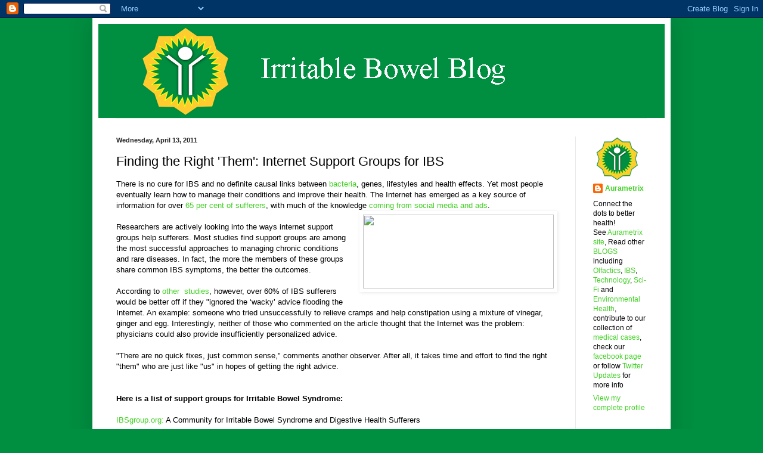

--- FILE ---
content_type: text/html; charset=UTF-8
request_url: https://ibs.aurametrix.com/2011/04/finding-right-them-internet-support.html?showComment=1368838865173
body_size: 16526
content:
<!DOCTYPE html>
<html class='v2' dir='ltr' xmlns='http://www.w3.org/1999/xhtml' xmlns:b='http://www.google.com/2005/gml/b' xmlns:data='http://www.google.com/2005/gml/data' xmlns:expr='http://www.google.com/2005/gml/expr'>
<head>
<link href='https://www.blogger.com/static/v1/widgets/335934321-css_bundle_v2.css' rel='stylesheet' type='text/css'/>
<meta content='width=1100' name='viewport'/>
<meta content='text/html; charset=UTF-8' http-equiv='Content-Type'/>
<meta content='blogger' name='generator'/>
<link href='https://ibs.aurametrix.com/favicon.ico' rel='icon' type='image/x-icon'/>
<link href='https://ibs.aurametrix.com/2011/04/finding-right-them-internet-support.html' rel='canonical'/>
<link rel="alternate" type="application/atom+xml" title="Irritable Bowel Blog - Atom" href="https://ibs.aurametrix.com/feeds/posts/default" />
<link rel="alternate" type="application/rss+xml" title="Irritable Bowel Blog - RSS" href="https://ibs.aurametrix.com/feeds/posts/default?alt=rss" />
<link rel="service.post" type="application/atom+xml" title="Irritable Bowel Blog - Atom" href="https://www.blogger.com/feeds/7614831063366810/posts/default" />

<link rel="alternate" type="application/atom+xml" title="Irritable Bowel Blog - Atom" href="https://ibs.aurametrix.com/feeds/2221701093802505658/comments/default" />
<!--Can't find substitution for tag [blog.ieCssRetrofitLinks]-->
<link href='http://www.ctadoption.org/wp-content/uploads/sites/817/2014/08/photo_support.jpg' rel='image_src'/>
<meta content='https://ibs.aurametrix.com/2011/04/finding-right-them-internet-support.html' property='og:url'/>
<meta content='Finding the Right &#39;Them&#39;: Internet Support Groups for IBS' property='og:title'/>
<meta content=' There is no cure for IBS and no definite causal links between bacteria , genes, lifestyles and health effects. Yet most people eventually l...' property='og:description'/>
<meta content='https://lh3.googleusercontent.com/blogger_img_proxy/AEn0k_s7U78FxFxEQ_-JhwRkQZIyGovV5UMbzmD6tnWeyWHUrnfQyDOcuC9iOdd94MVgW_lFOeYGmYggNMZzpZ20HjbJHm22zf4CdT2-yEagoSfY5SnTa-4c3_r6Wh7WcxiAQokOhj9hae--cpjD_x6ClpqS9Es=w1200-h630-p-k-no-nu' property='og:image'/>
<title>Irritable Bowel Blog: Finding the Right 'Them': Internet Support Groups for IBS</title>
<style type='text/css'>@font-face{font-family:'Allerta';font-style:normal;font-weight:400;font-display:swap;src:url(//fonts.gstatic.com/s/allerta/v19/TwMO-IAHRlkbx940YnYXSCiN9uc.woff2)format('woff2');unicode-range:U+0000-00FF,U+0131,U+0152-0153,U+02BB-02BC,U+02C6,U+02DA,U+02DC,U+0304,U+0308,U+0329,U+2000-206F,U+20AC,U+2122,U+2191,U+2193,U+2212,U+2215,U+FEFF,U+FFFD;}</style>
<style id='page-skin-1' type='text/css'><!--
/*
-----------------------------------------------
Blogger Template Style
Name:     Simple
Designer: Blogger
URL:      www.blogger.com
----------------------------------------------- */
/* Content
----------------------------------------------- */
body {
font: normal normal 12px Arial, Tahoma, Helvetica, FreeSans, sans-serif;
color: #000000;
background: #008e40 none repeat scroll top left;
padding: 0 40px 40px 40px;
}
html body .region-inner {
min-width: 0;
max-width: 100%;
width: auto;
}
h2 {
font-size: 22px;
}
a:link {
text-decoration:none;
color: #42d025;
}
a:visited {
text-decoration:none;
color: #2f6320;
}
a:hover {
text-decoration:underline;
color: #2eff1a;
}
.body-fauxcolumn-outer .fauxcolumn-inner {
background: transparent none repeat scroll top left;
_background-image: none;
}
.body-fauxcolumn-outer .cap-top {
position: absolute;
z-index: 1;
height: 400px;
width: 100%;
}
.body-fauxcolumn-outer .cap-top .cap-left {
width: 100%;
background: transparent none repeat-x scroll top left;
_background-image: none;
}
.content-outer {
-moz-box-shadow: 0 0 40px rgba(0, 0, 0, .15);
-webkit-box-shadow: 0 0 5px rgba(0, 0, 0, .15);
-goog-ms-box-shadow: 0 0 10px #333333;
box-shadow: 0 0 40px rgba(0, 0, 0, .15);
margin-bottom: 1px;
}
.content-inner {
padding: 10px 10px;
}
.content-inner {
background-color: #ffffff;
}
/* Header
----------------------------------------------- */
.header-outer {
background: #008e40 none repeat-x scroll 0 -400px;
_background-image: none;
}
.Header h1 {
font: normal normal 60px Allerta;
color: #ffffff;
text-shadow: -1px -1px 1px rgba(0, 0, 0, .2);
}
.Header h1 a {
color: #ffffff;
}
.Header .description {
font-size: 140%;
color: #606060;
}
.header-inner .Header .titlewrapper {
padding: 22px 30px;
}
.header-inner .Header .descriptionwrapper {
padding: 0 30px;
}
/* Tabs
----------------------------------------------- */
.tabs-inner .section:first-child {
border-top: 1px solid #eeeeee;
}
.tabs-inner .section:first-child ul {
margin-top: -1px;
border-top: 1px solid #eeeeee;
border-left: 0 solid #eeeeee;
border-right: 0 solid #eeeeee;
}
.tabs-inner .widget ul {
background: #f0f0f0 url(//www.blogblog.com/1kt/simple/gradients_light.png) repeat-x scroll 0 -800px;
_background-image: none;
border-bottom: 1px solid #eeeeee;
margin-top: 0;
margin-left: -30px;
margin-right: -30px;
}
.tabs-inner .widget li a {
display: inline-block;
padding: .6em 1em;
font: normal normal 14px Arial, Tahoma, Helvetica, FreeSans, sans-serif;
color: #8c8c8c;
border-left: 1px solid #ffffff;
border-right: 1px solid #eeeeee;
}
.tabs-inner .widget li:first-child a {
border-left: none;
}
.tabs-inner .widget li.selected a, .tabs-inner .widget li a:hover {
color: #000000;
background-color: #e9e9e9;
text-decoration: none;
}
/* Columns
----------------------------------------------- */
.main-outer {
border-top: 0 solid #e9e9e9;
}
.fauxcolumn-left-outer .fauxcolumn-inner {
border-right: 1px solid #e9e9e9;
}
.fauxcolumn-right-outer .fauxcolumn-inner {
border-left: 1px solid #e9e9e9;
}
/* Headings
----------------------------------------------- */
div.widget > h2,
div.widget h2.title {
margin: 0 0 1em 0;
font: normal bold 11px Arial, Tahoma, Helvetica, FreeSans, sans-serif;
color: #000000;
}
/* Widgets
----------------------------------------------- */
.widget .zippy {
color: #8c8c8c;
text-shadow: 2px 2px 1px rgba(0, 0, 0, .1);
}
.widget .popular-posts ul {
list-style: none;
}
/* Posts
----------------------------------------------- */
h2.date-header {
font: normal bold 11px Arial, Tahoma, Helvetica, FreeSans, sans-serif;
}
.date-header span {
background-color: transparent;
color: #222222;
padding: inherit;
letter-spacing: inherit;
margin: inherit;
}
.main-inner {
padding-top: 30px;
padding-bottom: 30px;
}
.main-inner .column-center-inner {
padding: 0 15px;
}
.main-inner .column-center-inner .section {
margin: 0 15px;
}
.post {
margin: 0 0 25px 0;
}
h3.post-title, .comments h4 {
font: normal normal 22px Arial, Tahoma, Helvetica, FreeSans, sans-serif;
margin: .75em 0 0;
}
.post-body {
font-size: 110%;
line-height: 1.4;
position: relative;
}
.post-body img, .post-body .tr-caption-container, .Profile img, .Image img,
.BlogList .item-thumbnail img {
padding: 2px;
background: rgba(0, 0, 0, 0);
border: 1px solid #ffffff;
-moz-box-shadow: 1px 1px 5px rgba(0, 0, 0, .1);
-webkit-box-shadow: 1px 1px 5px rgba(0, 0, 0, .1);
box-shadow: 1px 1px 5px rgba(0, 0, 0, .1);
}
.post-body img, .post-body .tr-caption-container {
padding: 5px;
}
.post-body .tr-caption-container {
color: #222222;
}
.post-body .tr-caption-container img {
padding: 0;
background: transparent;
border: none;
-moz-box-shadow: 0 0 0 rgba(0, 0, 0, .1);
-webkit-box-shadow: 0 0 0 rgba(0, 0, 0, .1);
box-shadow: 0 0 0 rgba(0, 0, 0, .1);
}
.post-header {
margin: 0 0 1.5em;
line-height: 1.6;
font-size: 90%;
}
.post-footer {
margin: 20px -2px 0;
padding: 5px 10px;
color: #414141;
background-color: #f4f4f4;
border-bottom: 1px solid #e9e9e9;
line-height: 1.6;
font-size: 90%;
}
#comments .comment-author {
padding-top: 1.5em;
border-top: 1px solid #e9e9e9;
background-position: 0 1.5em;
}
#comments .comment-author:first-child {
padding-top: 0;
border-top: none;
}
.avatar-image-container {
margin: .2em 0 0;
}
#comments .avatar-image-container img {
border: 1px solid #ffffff;
}
/* Comments
----------------------------------------------- */
.comments .comments-content .icon.blog-author {
background-repeat: no-repeat;
background-image: url([data-uri]);
}
.comments .comments-content .loadmore a {
border-top: 1px solid #8c8c8c;
border-bottom: 1px solid #8c8c8c;
}
.comments .comment-thread.inline-thread {
background-color: #f4f4f4;
}
.comments .continue {
border-top: 2px solid #8c8c8c;
}
/* Accents
---------------------------------------------- */
.section-columns td.columns-cell {
border-left: 1px solid #e9e9e9;
}
.blog-pager {
background: transparent none no-repeat scroll top center;
}
.blog-pager-older-link, .home-link,
.blog-pager-newer-link {
background-color: #ffffff;
padding: 5px;
}
.footer-outer {
border-top: 0 dashed #bbbbbb;
}
/* Mobile
----------------------------------------------- */
body.mobile  {
background-size: auto;
}
.mobile .body-fauxcolumn-outer {
background: transparent none repeat scroll top left;
}
.mobile .body-fauxcolumn-outer .cap-top {
background-size: 100% auto;
}
.mobile .content-outer {
-webkit-box-shadow: 0 0 3px rgba(0, 0, 0, .15);
box-shadow: 0 0 3px rgba(0, 0, 0, .15);
}
.mobile .tabs-inner .widget ul {
margin-left: 0;
margin-right: 0;
}
.mobile .post {
margin: 0;
}
.mobile .main-inner .column-center-inner .section {
margin: 0;
}
.mobile .date-header span {
padding: 0.1em 10px;
margin: 0 -10px;
}
.mobile h3.post-title {
margin: 0;
}
.mobile .blog-pager {
background: transparent none no-repeat scroll top center;
}
.mobile .footer-outer {
border-top: none;
}
.mobile .main-inner, .mobile .footer-inner {
background-color: #ffffff;
}
.mobile-index-contents {
color: #000000;
}
.mobile-link-button {
background-color: #42d025;
}
.mobile-link-button a:link, .mobile-link-button a:visited {
color: #ffffff;
}
.mobile .tabs-inner .section:first-child {
border-top: none;
}
.mobile .tabs-inner .PageList .widget-content {
background-color: #e9e9e9;
color: #000000;
border-top: 1px solid #eeeeee;
border-bottom: 1px solid #eeeeee;
}
.mobile .tabs-inner .PageList .widget-content .pagelist-arrow {
border-left: 1px solid #eeeeee;
}
post-body img, .post-body .tr-caption-container, .Profile img, .Image img,
.BlogList .item-thumbnail img {
padding: 0 !important;
border: none !important;
background: none !important;
-moz-box-shadow: 0px 0px 0px transparent !important;
-webkit-box-shadow: 0px 0px 0px transparent !important;
box-shadow: 0px 0px 0px transparent !important;
}
--></style>
<style id='template-skin-1' type='text/css'><!--
body {
min-width: 970px;
}
.content-outer, .content-fauxcolumn-outer, .region-inner {
min-width: 970px;
max-width: 970px;
_width: 970px;
}
.main-inner .columns {
padding-left: 0;
padding-right: 150px;
}
.main-inner .fauxcolumn-center-outer {
left: 0;
right: 150px;
/* IE6 does not respect left and right together */
_width: expression(this.parentNode.offsetWidth -
parseInt("0") -
parseInt("150px") + 'px');
}
.main-inner .fauxcolumn-left-outer {
width: 0;
}
.main-inner .fauxcolumn-right-outer {
width: 150px;
}
.main-inner .column-left-outer {
width: 0;
right: 100%;
margin-left: -0;
}
.main-inner .column-right-outer {
width: 150px;
margin-right: -150px;
}
#layout {
min-width: 0;
}
#layout .content-outer {
min-width: 0;
width: 800px;
}
#layout .region-inner {
min-width: 0;
width: auto;
}
--></style>
<link href='https://www.blogger.com/dyn-css/authorization.css?targetBlogID=7614831063366810&amp;zx=193d2164-2907-4a7e-ad78-f54af5b4668f' media='none' onload='if(media!=&#39;all&#39;)media=&#39;all&#39;' rel='stylesheet'/><noscript><link href='https://www.blogger.com/dyn-css/authorization.css?targetBlogID=7614831063366810&amp;zx=193d2164-2907-4a7e-ad78-f54af5b4668f' rel='stylesheet'/></noscript>
<meta name='google-adsense-platform-account' content='ca-host-pub-1556223355139109'/>
<meta name='google-adsense-platform-domain' content='blogspot.com'/>

</head>
<body class='loading variant-pale'>
<div class='navbar section' id='navbar' name='Navbar'><div class='widget Navbar' data-version='1' id='Navbar1'><script type="text/javascript">
    function setAttributeOnload(object, attribute, val) {
      if(window.addEventListener) {
        window.addEventListener('load',
          function(){ object[attribute] = val; }, false);
      } else {
        window.attachEvent('onload', function(){ object[attribute] = val; });
      }
    }
  </script>
<div id="navbar-iframe-container"></div>
<script type="text/javascript" src="https://apis.google.com/js/platform.js"></script>
<script type="text/javascript">
      gapi.load("gapi.iframes:gapi.iframes.style.bubble", function() {
        if (gapi.iframes && gapi.iframes.getContext) {
          gapi.iframes.getContext().openChild({
              url: 'https://www.blogger.com/navbar/7614831063366810?po\x3d2221701093802505658\x26origin\x3dhttps://ibs.aurametrix.com',
              where: document.getElementById("navbar-iframe-container"),
              id: "navbar-iframe"
          });
        }
      });
    </script><script type="text/javascript">
(function() {
var script = document.createElement('script');
script.type = 'text/javascript';
script.src = '//pagead2.googlesyndication.com/pagead/js/google_top_exp.js';
var head = document.getElementsByTagName('head')[0];
if (head) {
head.appendChild(script);
}})();
</script>
</div></div>
<div class='body-fauxcolumns'>
<div class='fauxcolumn-outer body-fauxcolumn-outer'>
<div class='cap-top'>
<div class='cap-left'></div>
<div class='cap-right'></div>
</div>
<div class='fauxborder-left'>
<div class='fauxborder-right'></div>
<div class='fauxcolumn-inner'>
</div>
</div>
<div class='cap-bottom'>
<div class='cap-left'></div>
<div class='cap-right'></div>
</div>
</div>
</div>
<div class='content'>
<div class='content-fauxcolumns'>
<div class='fauxcolumn-outer content-fauxcolumn-outer'>
<div class='cap-top'>
<div class='cap-left'></div>
<div class='cap-right'></div>
</div>
<div class='fauxborder-left'>
<div class='fauxborder-right'></div>
<div class='fauxcolumn-inner'>
</div>
</div>
<div class='cap-bottom'>
<div class='cap-left'></div>
<div class='cap-right'></div>
</div>
</div>
</div>
<div class='content-outer'>
<div class='content-cap-top cap-top'>
<div class='cap-left'></div>
<div class='cap-right'></div>
</div>
<div class='fauxborder-left content-fauxborder-left'>
<div class='fauxborder-right content-fauxborder-right'></div>
<div class='content-inner'>
<header>
<div class='header-outer'>
<div class='header-cap-top cap-top'>
<div class='cap-left'></div>
<div class='cap-right'></div>
</div>
<div class='fauxborder-left header-fauxborder-left'>
<div class='fauxborder-right header-fauxborder-right'></div>
<div class='region-inner header-inner'>
<div class='header section' id='header' name='Header'><div class='widget Header' data-version='1' id='Header1'>
<div id='header-inner'>
<a href='https://ibs.aurametrix.com/' style='display: block'>
<img alt='Irritable Bowel Blog' height='158px; ' id='Header1_headerimg' src='https://blogger.googleusercontent.com/img/b/R29vZ2xl/AVvXsEgmfoOkl1hPrUH6utP0Jv2CraQv14N4DJAmEJkOX3C4tSlzHt1719MZLjvb8DKO2MqXoaXYGAJa3ryG_0vr2aKR50uJKkyWwBua-2gm_hIBAHOVwxiSbCIwFATSRVw3gcsxWbdx8mX1-4k/s1600/Blog.png' style='display: block' width='900px; '/>
</a>
</div>
</div></div>
</div>
</div>
<div class='header-cap-bottom cap-bottom'>
<div class='cap-left'></div>
<div class='cap-right'></div>
</div>
</div>
</header>
<div class='tabs-outer'>
<div class='tabs-cap-top cap-top'>
<div class='cap-left'></div>
<div class='cap-right'></div>
</div>
<div class='fauxborder-left tabs-fauxborder-left'>
<div class='fauxborder-right tabs-fauxborder-right'></div>
<div class='region-inner tabs-inner'>
<div class='tabs no-items section' id='crosscol' name='Cross-Column'></div>
<div class='tabs no-items section' id='crosscol-overflow' name='Cross-Column 2'></div>
</div>
</div>
<div class='tabs-cap-bottom cap-bottom'>
<div class='cap-left'></div>
<div class='cap-right'></div>
</div>
</div>
<div class='main-outer'>
<div class='main-cap-top cap-top'>
<div class='cap-left'></div>
<div class='cap-right'></div>
</div>
<div class='fauxborder-left main-fauxborder-left'>
<div class='fauxborder-right main-fauxborder-right'></div>
<div class='region-inner main-inner'>
<div class='columns fauxcolumns'>
<div class='fauxcolumn-outer fauxcolumn-center-outer'>
<div class='cap-top'>
<div class='cap-left'></div>
<div class='cap-right'></div>
</div>
<div class='fauxborder-left'>
<div class='fauxborder-right'></div>
<div class='fauxcolumn-inner'>
</div>
</div>
<div class='cap-bottom'>
<div class='cap-left'></div>
<div class='cap-right'></div>
</div>
</div>
<div class='fauxcolumn-outer fauxcolumn-left-outer'>
<div class='cap-top'>
<div class='cap-left'></div>
<div class='cap-right'></div>
</div>
<div class='fauxborder-left'>
<div class='fauxborder-right'></div>
<div class='fauxcolumn-inner'>
</div>
</div>
<div class='cap-bottom'>
<div class='cap-left'></div>
<div class='cap-right'></div>
</div>
</div>
<div class='fauxcolumn-outer fauxcolumn-right-outer'>
<div class='cap-top'>
<div class='cap-left'></div>
<div class='cap-right'></div>
</div>
<div class='fauxborder-left'>
<div class='fauxborder-right'></div>
<div class='fauxcolumn-inner'>
</div>
</div>
<div class='cap-bottom'>
<div class='cap-left'></div>
<div class='cap-right'></div>
</div>
</div>
<!-- corrects IE6 width calculation -->
<div class='columns-inner'>
<div class='column-center-outer'>
<div class='column-center-inner'>
<div class='main section' id='main' name='Main'><div class='widget Blog' data-version='1' id='Blog1'>
<div class='blog-posts hfeed'>

          <div class="date-outer">
        
<h2 class='date-header'><span>Wednesday, April 13, 2011</span></h2>

          <div class="date-posts">
        
<div class='post-outer'>
<div class='post hentry'>
<a name='2221701093802505658'></a>
<h3 class='post-title entry-title'>
Finding the Right 'Them': Internet Support Groups for IBS
</h3>
<div class='post-header'>
<div class='post-header-line-1'></div>
</div>
<div class='post-body entry-content' id='post-body-2221701093802505658'>
<div dir="ltr" style="text-align: left;" trbidi="on">
There is no cure for IBS and no definite causal links between <a href="http://www.aurametrix.com/topics/gut-microbiome" target="_blank">bacteria</a>, genes, lifestyles and health effects. Yet most people eventually learn how to manage their conditions and improve their health. The Internet has emerged as a key source of information for over <a href="http://www.dailymail.co.uk/health/article-1265555/Sufferers-Irritable-Bowel-Syndrome-rely-internet-sites-help-But-trust-advice.html">65 per cent of sufferers</a>, with much of the knowledge <a href="http://twitter.com/genome_gov/status/57860571466448896">coming from social media and ads</a>.<br />
<a href="http://www.theneuromedicalcenter.com/images/photos/support_groups.jpg" imageanchor="1" style="clear: right; float: right; margin-bottom: 1em; margin-left: 1em;"><img border="0" height="124" src="https://lh3.googleusercontent.com/blogger_img_proxy/AEn0k_s7U78FxFxEQ_-JhwRkQZIyGovV5UMbzmD6tnWeyWHUrnfQyDOcuC9iOdd94MVgW_lFOeYGmYggNMZzpZ20HjbJHm22zf4CdT2-yEagoSfY5SnTa-4c3_r6Wh7WcxiAQokOhj9hae--cpjD_x6ClpqS9Es=s0-d" width="320"></a><br />
Researchers are actively looking into the ways internet support groups help sufferers. Most studies find support groups are among the most successful approaches to managing chronic conditions and rare diseases. In fact, the more the members of these groups share common IBS symptoms, the better the outcomes.<br />
<br />
According to <a href="http://www.dailymail.co.uk/health/article-1265555/Sufferers-Irritable-Bowel-Syndrome-rely-internet-sites-help-But-trust-advice.html">other&nbsp; studies</a>, however, over 60% of IBS sufferers would be better off if they "ignored the &#8216;wacky&#8217; advice  flooding the Internet. An example: someone who tried unsuccessfully to relieve cramps and help constipation using a mixture of vinegar, ginger and  egg. Interestingly, neither of those who commented on the article thought that the Internet was the problem: physicians could also provide insufficiently personalized advice.&nbsp; <br />
<div style="background-color: transparent; border: medium none; color: black; overflow: hidden; text-align: left; text-decoration: none;">
<br /></div>
"There are no quick fixes, just common sense," comments another observer. After all, it takes time and effort to find the right "them" who are just like "us" in hopes of getting the right advice.<br />
<br />
<br />
<div style="background-color: transparent; border: medium none; overflow: hidden; text-align: left; text-decoration: none;">
<div style="background-color: transparent; border: medium none; overflow: hidden; text-align: left; text-decoration: none;">
<div style="color: black;">
<b>Here is a list of support groups for Irritable Bowel Syndrome:</b></div>
<div style="color: black;">
<br /></div>
<div style="color: black;">
<a href="http://www.ibsgroup.org/">IBSgroup.org:</a> A Community for Irritable Bowel Syndrome and Digestive Health Sufferers</div>
<ul class="ygrp-ul ygrp-info" style="color: black;">
<li>Members: over 41,000</li>
<li> Website&nbsp; launched in May 1995 (charter founded in 1987)</li>
</ul>
<div style="color: black;">
<a href="http://health.groups.yahoo.com/group/Alternative-Medicine-Forum/">Alternative Medicine Forum</a> - Yahoo group that welcomes "all who search for healing, including those with: ... Irritable Bowel, Leaky Gut..."</div>
<ul class="ygrp-ul ygrp-info" style="color: black;"></ul>
<ul class="ygrp-ul ygrp-info" style="color: black;">
<li>Members: over 9,800</li>
<li> Founded: Oct 23, 2001</li>
</ul>
<div>
<div style="margin: 0px;">
<a href="http://bodyodorsupport.com/" style="color: black;">Body Odor Support</a> &nbsp;- forum for sufferers of Irritable Bowel Syndrome, leaky gut, TMAU and undiagnosed conditions increasing body odor (<span style="color: red;">update:</span> moved to&nbsp;<a href="http://breathandbodyodour.proboards.com/" style="color: black;">proboards</a>)</div>
<ul class="ygrp-ul ygrp-info" style="color: black;">
<li>Internet group was originally founded in 2000, bodyodorsupport&nbsp;website launched in January 2009, it was moved to proboards in summer 2011</li>
</ul>
</div>
<div style="color: black;">
<a href="http://health.groups.yahoo.com/group/EatingForIBS/">Eating for IBS</a> - Yahoo group </div>
<div id="yginfo" style="color: black;">
<ul class="ygrp-ul ygrp-info">
<li>Members: over 8,500 </li>
<li>Founded: Jul 19, 2001</li>
</ul>
</div>
<div style="color: black;">
<a href="http://health.groups.yahoo.com/group/fructose_malabsorption_australia/">Fructose Malabsorption Australia</a>: Yahoo group </div>
<ul class="ygrp-ul ygrp-info" style="color: black;">
<li>Members: over 1,300</li>
<li>Founded: Dec 16, 2006</li>
</ul>
<div style="color: black;">
There are dozens more yahoo groups devoted to IBS, but they are either less active, small or over-spammed so are not listed here. </div>
<div style="color: black;">
<br /></div>
<div style="color: black;">
Local support groups are usually not very popular among IBS sufferers - people are less eager to travel for in-person meetings. Yet a few groups exist: </div>
<div style="color: black;">
<br /></div>
<div style="color: black;">
<span style="color: black;"><a href="http://www.helpforibs.com/supportgroups/ubbthreads/ubbthreads.php" rel="nofollow" target="_blank">helpforIBS</a> - forums for local IBS support groups&nbsp; </span></div>
<ul class="ygrp-ul ygrp-info" style="color: black;">
<li>Largest group in Sacramento, California; followed by Berkshire, UK, Texas and Toronto, Canada</li>
<li>Founded: Dec 16, 2006</li>
</ul>
<ul class="ygrp-ul ygrp-info" style="color: black;"></ul>
</div>
<div style="background-color: transparent; border: medium none; color: black; overflow: hidden; text-align: left; text-decoration: none;">
<div style="background-color: transparent; border: medium none; color: black; overflow: hidden; text-align: left; text-decoration: none;">
<a href="http://ibs.meetup.com/" target="_blank">http://ibs.meetup.com/</a><br />
<br />
<br />
Check also these message boards: <br />
<br />
<a href="http://forum.aurametrix.com/IBS">IBS support</a>&nbsp;Q&amp;A Community supported by&nbsp;<a href="http://aurametrix.com/">Aurametrix</a><br />
<a href="http://forums.about.com/n/pfx/forum.aspx?nav=messages&amp;webtag=ab-ibs&amp;lgnF=y">BS forum</a>&nbsp;at about.com
<br />
HelpforIBS <a href="http://www.helpforibs.com/messageboards/ubbthreads/ubbthreads.php?Cat=">message board </a><br />
<a href="http://www.healingwell.com/community/default.aspx?f=26">IBS community</a> at HealingWell.com<br />
<a href="http://www.dailystrength.org/c/Irritable-Bowel-Syndrome-IBS/support-group">IBS group</a> at Dailystrength.org <br />
<a href="http://www.ibsweblog.com/ibs-forum">IBS Blog forum</a><br />
<a href="http://forum.lowcarber.org/forumdisplay.php?f=77">Candida and IBS</a> forum<br />
Curezone <a href="http://curezone.com/forums/f.asp?f=53">IBS forum</a><br />
WebMD <a href="http://exchanges.webmd.com/ibs-support-group">IBS community</a><br />
<a href="http://irritable-bowel-syndrome.supportgroups.com/">IBS Group</a> at SupportGroups<br />
Not active since 2010<a href="http://ibsforum.org/"> IBS forum</a><br />
<a href="http://www.hpscleansing.com/group/">Colon cleansing and IBS</a> forum<br />
<a href="http://www.healthboards.com/boards/forumdisplay.php?f=77">IBS discussions</a> at HealthMessageBoards<br />
<a href="http://www.experienceproject.com/groups/Have-Ibs/103516/forum">I have IBS</a> Chat Board, ExperienceProject<br />
<div style="padding-top: 2px;">
<div>
<a class="l" href="http://www.ibstales.com/">IBS Tales</a> - IBS personal stories&nbsp;</div>
<div>
Google <a href="http://groups.google.com/group/alt.support.ibs/topics?lnk=srg">IBS support group</a>&nbsp; </div>
</div>
<script src="//www.meetup.com/embed/map/ibs/" type="text/javascript">
</script><br />
<br /></div>
<div style="background-color: transparent; border: medium none; color: black; overflow: hidden; text-align: left; text-decoration: none;">
<br />
<br /></div>
</div>
</div>
<div id="yginfo">
<br />
References <br />
<div class="title">
<br />
<div class="details">
Ramadas A, Quek KF, Chan CK, Oldenburg B. <a href="http://www.ncbi.nlm.nih.gov/pubmed/21481632">Web-based interventions for the management of type 2 diabetes mellitus: A systematic review of recent evidence.</a><span class="jrnl" title="International journal of medical informatics"> Int J Med Inform</span>. 2011 Apr 8. </div>
<div class="supp">
<div class="details">
<br /></div>
</div>
</div>
<div class="desc">
Vilhauer RP. <a href="http://www.ncbi.nlm.nih.gov/pubmed/21432727">'Them'  and 'us': The experiences of women with metastatic disease in  mixed-stage versus stage-specific breast cancer support groups.</a><span class="jrnl" title="Psychology &amp; health"> Psychol Health</span>. 2011 Jan 1:1-17.</div>
<br />
<div class="supp">
<div class="details">
Madan G, Stadler ME, Uhrich K, Reilly C, Drake AF. <a href="http://www.ncbi.nlm.nih.gov/pubmed/21411158">Adolescents with tracheostomies-Communications in cyberspace.</a><span class="jrnl" title="International journal of pediatric otorhinolaryngology">&nbsp; Int J Pediatr Otorhinolaryngol</span>. 2011 Mar 14.</div>
<div class="details">
<br /></div>
<div class="supp">
<div class="details">
Springer A, Reck CA, Huber C, Horcher E. <a href="http://www.ncbi.nlm.nih.gov/pubmed/21376203">Online hypospadias support group data analysis.</a><span class="jrnl" title="Journal of pediatric surgery"> J Pediatr Surg</span>. 2011 Mar;46(3):520-4.</div>
<div class="details">
<br /></div>
<div class="details">
Andersson G, Ljótsson B, Weise C. <a href="http://www.ncbi.nlm.nih.gov/pubmed/21285706">Internet-delivered treatment to promote health.</a><span class="jrnl" title="Current opinion in psychiatry"> Curr Opin Psychiatry</span>. 2011 Mar;24(2):168-72.</div>
<div class="details">
<br /></div>
</div>
</div>
</div>
</div>
<div style='clear: both;'></div>
</div>
<div class='post-footer'>
<div class='post-footer-line post-footer-line-1'><span class='post-author vcard'>
Posted by
<span class='fn'>Aurametrix</span>
</span>
<span class='post-timestamp'>
at
<a class='timestamp-link' href='https://ibs.aurametrix.com/2011/04/finding-right-them-internet-support.html' rel='bookmark' title='permanent link'><abbr class='published' title='2011-04-13T19:42:00-07:00'>7:42&#8239;PM</abbr></a>
</span>
<span class='post-comment-link'>
</span>
<span class='post-icons'>
<span class='item-action'>
<a href='https://www.blogger.com/email-post/7614831063366810/2221701093802505658' title='Email Post'>
<img alt="" class="icon-action" height="13" src="//img1.blogblog.com/img/icon18_email.gif" width="18">
</a>
</span>
<span class='item-control blog-admin pid-1548626247'>
<a href='https://www.blogger.com/post-edit.g?blogID=7614831063366810&postID=2221701093802505658&from=pencil' title='Edit Post'>
<img alt='' class='icon-action' height='18' src='https://resources.blogblog.com/img/icon18_edit_allbkg.gif' width='18'/>
</a>
</span>
</span>
<div class='post-share-buttons goog-inline-block'>
<a class='goog-inline-block share-button sb-email' href='https://www.blogger.com/share-post.g?blogID=7614831063366810&postID=2221701093802505658&target=email' target='_blank' title='Email This'><span class='share-button-link-text'>Email This</span></a><a class='goog-inline-block share-button sb-blog' href='https://www.blogger.com/share-post.g?blogID=7614831063366810&postID=2221701093802505658&target=blog' onclick='window.open(this.href, "_blank", "height=270,width=475"); return false;' target='_blank' title='BlogThis!'><span class='share-button-link-text'>BlogThis!</span></a><a class='goog-inline-block share-button sb-twitter' href='https://www.blogger.com/share-post.g?blogID=7614831063366810&postID=2221701093802505658&target=twitter' target='_blank' title='Share to X'><span class='share-button-link-text'>Share to X</span></a><a class='goog-inline-block share-button sb-facebook' href='https://www.blogger.com/share-post.g?blogID=7614831063366810&postID=2221701093802505658&target=facebook' onclick='window.open(this.href, "_blank", "height=430,width=640"); return false;' target='_blank' title='Share to Facebook'><span class='share-button-link-text'>Share to Facebook</span></a><a class='goog-inline-block share-button sb-pinterest' href='https://www.blogger.com/share-post.g?blogID=7614831063366810&postID=2221701093802505658&target=pinterest' target='_blank' title='Share to Pinterest'><span class='share-button-link-text'>Share to Pinterest</span></a>
</div>
<span class='post-backlinks post-comment-link'>
</span>
</div>
<div class='post-footer-line post-footer-line-2'><span class='post-labels'>
Labels:
<a href='https://ibs.aurametrix.com/search/label/chat' rel='tag'>chat</a>,
<a href='https://ibs.aurametrix.com/search/label/diet' rel='tag'>diet</a>,
<a href='https://ibs.aurametrix.com/search/label/discussion' rel='tag'>discussion</a>,
<a href='https://ibs.aurametrix.com/search/label/forums' rel='tag'>forums</a>,
<a href='https://ibs.aurametrix.com/search/label/gastrointestinal%20problems' rel='tag'>gastrointestinal problems</a>,
<a href='https://ibs.aurametrix.com/search/label/IBS' rel='tag'>IBS</a>,
<a href='https://ibs.aurametrix.com/search/label/internet%20support%20groups' rel='tag'>internet support groups</a>,
<a href='https://ibs.aurametrix.com/search/label/irritable%20bowel%20syndrome' rel='tag'>irritable bowel syndrome</a>,
<a href='https://ibs.aurametrix.com/search/label/message%20boards' rel='tag'>message boards</a>,
<a href='https://ibs.aurametrix.com/search/label/self-help' rel='tag'>self-help</a>
</span>
</div>
<div class='post-footer-line post-footer-line-3'></div>
</div>
</div>
<div class='comments' id='comments'>
<a name='comments'></a>
<h4>14 comments:</h4>
<div id='Blog1_comments-block-wrapper'>
<dl class='avatar-comment-indent' id='comments-block'>
<dt class='comment-author ' id='c7456355706983844014'>
<a name='c7456355706983844014'></a>
<div class="avatar-image-container avatar-stock"><span dir="ltr"><a href="http://remotepccure.com" target="" rel="nofollow" onclick=""><img src="//resources.blogblog.com/img/blank.gif" width="35" height="35" alt="" title="Computer repairs">

</a></span></div>
<a href='http://remotepccure.com' rel='nofollow'>Computer repairs</a>
said...
</dt>
<dd class='comment-body' id='Blog1_cmt-7456355706983844014'>
<p>
Very great article.. Thanks for the listing!!!
</p>
</dd>
<dd class='comment-footer'>
<span class='comment-timestamp'>
<a href='https://ibs.aurametrix.com/2011/04/finding-right-them-internet-support.html?showComment=1308045647425#c7456355706983844014' title='comment permalink'>
June 14, 2011 at 3:00&#8239;AM
</a>
<span class='item-control blog-admin pid-1132123580'>
<a class='comment-delete' href='https://www.blogger.com/comment/delete/7614831063366810/7456355706983844014' title='Delete Comment'>
<img src='https://resources.blogblog.com/img/icon_delete13.gif'/>
</a>
</span>
</span>
</dd>
<dt class='comment-author ' id='c5823799130442482719'>
<a name='c5823799130442482719'></a>
<div class="avatar-image-container avatar-stock"><span dir="ltr"><a href="https://www.blogger.com/profile/06169812996432978423" target="" rel="nofollow" onclick="" class="avatar-hovercard" id="av-5823799130442482719-06169812996432978423"><img src="//www.blogger.com/img/blogger_logo_round_35.png" width="35" height="35" alt="" title="mike">

</a></span></div>
<a href='https://www.blogger.com/profile/06169812996432978423' rel='nofollow'>mike</a>
said...
</dt>
<dd class='comment-body' id='Blog1_cmt-5823799130442482719'>
<p>
Hi there! I just would like to offer a huge thumbs up to the wonderful info you have got here with this post. I&#8217;ll be coming back to your weblog for much more shortly. <a href="http://www.platinumwhites.com/whitening.php" rel="nofollow">tooth whitening</a>
</p>
</dd>
<dd class='comment-footer'>
<span class='comment-timestamp'>
<a href='https://ibs.aurametrix.com/2011/04/finding-right-them-internet-support.html?showComment=1325091674584#c5823799130442482719' title='comment permalink'>
December 28, 2011 at 9:01&#8239;AM
</a>
<span class='item-control blog-admin pid-1113074574'>
<a class='comment-delete' href='https://www.blogger.com/comment/delete/7614831063366810/5823799130442482719' title='Delete Comment'>
<img src='https://resources.blogblog.com/img/icon_delete13.gif'/>
</a>
</span>
</span>
</dd>
<dt class='comment-author ' id='c4747912155478882545'>
<a name='c4747912155478882545'></a>
<div class="avatar-image-container avatar-stock"><span dir="ltr"><a href="http://www.nymomsworld.com/" target="" rel="nofollow" onclick=""><img src="//resources.blogblog.com/img/blank.gif" width="35" height="35" alt="" title="new moms support group ny">

</a></span></div>
<a href='http://www.nymomsworld.com/' rel='nofollow'>new moms support group ny</a>
said...
</dt>
<dd class='comment-body' id='Blog1_cmt-4747912155478882545'>
<p>
Joining support groups can really boost your ego and get you back in your mental state, thanks for sharing.
</p>
</dd>
<dd class='comment-footer'>
<span class='comment-timestamp'>
<a href='https://ibs.aurametrix.com/2011/04/finding-right-them-internet-support.html?showComment=1343783916331#c4747912155478882545' title='comment permalink'>
July 31, 2012 at 6:18&#8239;PM
</a>
<span class='item-control blog-admin pid-1132123580'>
<a class='comment-delete' href='https://www.blogger.com/comment/delete/7614831063366810/4747912155478882545' title='Delete Comment'>
<img src='https://resources.blogblog.com/img/icon_delete13.gif'/>
</a>
</span>
</span>
</dd>
<dt class='comment-author ' id='c328403544796707116'>
<a name='c328403544796707116'></a>
<div class="avatar-image-container avatar-stock"><span dir="ltr"><a href="https://www.blogger.com/profile/01197649131264739511" target="" rel="nofollow" onclick="" class="avatar-hovercard" id="av-328403544796707116-01197649131264739511"><img src="//www.blogger.com/img/blogger_logo_round_35.png" width="35" height="35" alt="" title="Unknown">

</a></span></div>
<a href='https://www.blogger.com/profile/01197649131264739511' rel='nofollow'>Unknown</a>
said...
</dt>
<dd class='comment-body' id='Blog1_cmt-328403544796707116'>
<p>
Not most people undergo surgeries for detoxification that&#39;s why <a href="http://www.australiancolonhealth.com/" rel="nofollow">colon care clinic</a>s maintain a website where people from all over the world can share their experiences and provide insights for those who are just about to get through it. Internet support is really helpful. 
</p>
</dd>
<dd class='comment-footer'>
<span class='comment-timestamp'>
<a href='https://ibs.aurametrix.com/2011/04/finding-right-them-internet-support.html?showComment=1358391833050#c328403544796707116' title='comment permalink'>
January 16, 2013 at 7:03&#8239;PM
</a>
<span class='item-control blog-admin pid-1779266147'>
<a class='comment-delete' href='https://www.blogger.com/comment/delete/7614831063366810/328403544796707116' title='Delete Comment'>
<img src='https://resources.blogblog.com/img/icon_delete13.gif'/>
</a>
</span>
</span>
</dd>
<dt class='comment-author ' id='c7027716630086841931'>
<a name='c7027716630086841931'></a>
<div class="avatar-image-container avatar-stock"><span dir="ltr"><a href="http://www.data.cr/servicios.php" target="" rel="nofollow" onclick=""><img src="//resources.blogblog.com/img/blank.gif" width="35" height="35" alt="" title="Voip costa rica">

</a></span></div>
<a href='http://www.data.cr/servicios.php' rel='nofollow'>Voip costa rica</a>
said...
</dt>
<dd class='comment-body' id='Blog1_cmt-7027716630086841931'>
<p>
Your blog is awfully appealing. Your workshop is tremendous. I desire to be present there. I am contented with your post. I will visit you for more update. Thanks!<br />
</p>
</dd>
<dd class='comment-footer'>
<span class='comment-timestamp'>
<a href='https://ibs.aurametrix.com/2011/04/finding-right-them-internet-support.html?showComment=1358491214371#c7027716630086841931' title='comment permalink'>
January 17, 2013 at 10:40&#8239;PM
</a>
<span class='item-control blog-admin pid-1132123580'>
<a class='comment-delete' href='https://www.blogger.com/comment/delete/7614831063366810/7027716630086841931' title='Delete Comment'>
<img src='https://resources.blogblog.com/img/icon_delete13.gif'/>
</a>
</span>
</span>
</dd>
<dt class='comment-author ' id='c4472698568303623975'>
<a name='c4472698568303623975'></a>
<div class="avatar-image-container avatar-stock"><span dir="ltr"><a href="http://www.bestpharmguide.com/" target="" rel="nofollow" onclick=""><img src="//resources.blogblog.com/img/blank.gif" width="35" height="35" alt="" title="Sophia">

</a></span></div>
<a href='http://www.bestpharmguide.com/' rel='nofollow'>Sophia</a>
said...
</dt>
<dd class='comment-body' id='Blog1_cmt-4472698568303623975'>
<p>
I can&#39;t thank you enough for this list! This was my number one problem for almost two months now, and I&#39;ve read from online drugstores, some information about these groups so I researched it. I want to share my experiences and also gather insights from others, so I might sign myself up for this.
</p>
</dd>
<dd class='comment-footer'>
<span class='comment-timestamp'>
<a href='https://ibs.aurametrix.com/2011/04/finding-right-them-internet-support.html?showComment=1361996529876#c4472698568303623975' title='comment permalink'>
February 27, 2013 at 12:22&#8239;PM
</a>
<span class='item-control blog-admin pid-1132123580'>
<a class='comment-delete' href='https://www.blogger.com/comment/delete/7614831063366810/4472698568303623975' title='Delete Comment'>
<img src='https://resources.blogblog.com/img/icon_delete13.gif'/>
</a>
</span>
</span>
</dd>
<dt class='comment-author ' id='c249780443152487687'>
<a name='c249780443152487687'></a>
<div class="avatar-image-container avatar-stock"><span dir="ltr"><a href="http://www.ushealthworks.com/Seattle-First-Ave-Center.html" target="" rel="nofollow" onclick=""><img src="//resources.blogblog.com/img/blank.gif" width="35" height="35" alt="" title="Kelly Townsend">

</a></span></div>
<a href='http://www.ushealthworks.com/Seattle-First-Ave-Center.html' rel='nofollow'>Kelly Townsend</a>
said...
</dt>
<dd class='comment-body' id='Blog1_cmt-249780443152487687'>
<p>
Like an old adage would posit, &quot;a trouble shared is a trouble halved&quot;. I think support groups can cause both a psychological and physical effect on patients; the feeling that they are not alone can reduce the stress that can cause IBS attacks, while whatever advice they obtain from these groups can work on the physical part.
</p>
</dd>
<dd class='comment-footer'>
<span class='comment-timestamp'>
<a href='https://ibs.aurametrix.com/2011/04/finding-right-them-internet-support.html?showComment=1368717604896#c249780443152487687' title='comment permalink'>
May 16, 2013 at 8:20&#8239;AM
</a>
<span class='item-control blog-admin pid-1132123580'>
<a class='comment-delete' href='https://www.blogger.com/comment/delete/7614831063366810/249780443152487687' title='Delete Comment'>
<img src='https://resources.blogblog.com/img/icon_delete13.gif'/>
</a>
</span>
</span>
</dd>
<dt class='comment-author ' id='c530311509435458337'>
<a name='c530311509435458337'></a>
<div class="avatar-image-container avatar-stock"><span dir="ltr"><img src="//resources.blogblog.com/img/blank.gif" width="35" height="35" alt="" title="Anonymous">

</span></div>
Anonymous
said...
</dt>
<dd class='comment-body' id='Blog1_cmt-530311509435458337'>
<p>
It&#39;s actually a cool and useful piece of info. <a href="http://3s3n.com/" rel="nofollow">judi online</a> I&#39;m glad that you just shared this useful information with us. Please stay us up to date like this. Thanks for sharing.
</p>
</dd>
<dd class='comment-footer'>
<span class='comment-timestamp'>
<a href='https://ibs.aurametrix.com/2011/04/finding-right-them-internet-support.html?showComment=1368838825979#c530311509435458337' title='comment permalink'>
May 17, 2013 at 6:00&#8239;PM
</a>
<span class='item-control blog-admin pid-1132123580'>
<a class='comment-delete' href='https://www.blogger.com/comment/delete/7614831063366810/530311509435458337' title='Delete Comment'>
<img src='https://resources.blogblog.com/img/icon_delete13.gif'/>
</a>
</span>
</span>
</dd>
<dt class='comment-author ' id='c727238663061513975'>
<a name='c727238663061513975'></a>
<div class="avatar-image-container avatar-stock"><span dir="ltr"><img src="//resources.blogblog.com/img/blank.gif" width="35" height="35" alt="" title="Anonymous">

</span></div>
Anonymous
said...
</dt>
<dd class='comment-body' id='Blog1_cmt-727238663061513975'>
<p>
It&#39;s actually a cool and useful piece of info. <a href="http://3s3n.com/" rel="nofollow">judi online</a> I&#39;m glad that you just shared this useful information with us. Please stay us up to date like this. Thanks for sharing.
</p>
</dd>
<dd class='comment-footer'>
<span class='comment-timestamp'>
<a href='https://ibs.aurametrix.com/2011/04/finding-right-them-internet-support.html?showComment=1368838865173#c727238663061513975' title='comment permalink'>
May 17, 2013 at 6:01&#8239;PM
</a>
<span class='item-control blog-admin pid-1132123580'>
<a class='comment-delete' href='https://www.blogger.com/comment/delete/7614831063366810/727238663061513975' title='Delete Comment'>
<img src='https://resources.blogblog.com/img/icon_delete13.gif'/>
</a>
</span>
</span>
</dd>
<dt class='comment-author ' id='c6387566972878104245'>
<a name='c6387566972878104245'></a>
<div class="avatar-image-container avatar-stock"><span dir="ltr"><a href="https://www.blogger.com/profile/11992794670084367994" target="" rel="nofollow" onclick="" class="avatar-hovercard" id="av-6387566972878104245-11992794670084367994"><img src="//www.blogger.com/img/blogger_logo_round_35.png" width="35" height="35" alt="" title="Anonymous">

</a></span></div>
<a href='https://www.blogger.com/profile/11992794670084367994' rel='nofollow'>Anonymous</a>
said...
</dt>
<dd class='comment-body' id='Blog1_cmt-6387566972878104245'>
<p>
  thaku
</p>
</dd>
<dd class='comment-footer'>
<span class='comment-timestamp'>
<a href='https://ibs.aurametrix.com/2011/04/finding-right-them-internet-support.html?showComment=1513863964087#c6387566972878104245' title='comment permalink'>
December 21, 2017 at 5:46&#8239;AM
</a>
<span class='item-control blog-admin pid-1044223951'>
<a class='comment-delete' href='https://www.blogger.com/comment/delete/7614831063366810/6387566972878104245' title='Delete Comment'>
<img src='https://resources.blogblog.com/img/icon_delete13.gif'/>
</a>
</span>
</span>
</dd>
<dt class='comment-author ' id='c4240700558046110173'>
<a name='c4240700558046110173'></a>
<div class="avatar-image-container avatar-stock"><span dir="ltr"><a href="https://www.blogger.com/profile/13503023438965559836" target="" rel="nofollow" onclick="" class="avatar-hovercard" id="av-4240700558046110173-13503023438965559836"><img src="//www.blogger.com/img/blogger_logo_round_35.png" width="35" height="35" alt="" title="Unknown">

</a></span></div>
<a href='https://www.blogger.com/profile/13503023438965559836' rel='nofollow'>Unknown</a>
said...
</dt>
<dd class='comment-body' id='Blog1_cmt-4240700558046110173'>
<p>
Lots of good advice here, on Irritable Bowel Syndrome (IBS). <a href="http://www.drmanoj.com/homeopathy-for-irritable-bowel-syndrome-ibs-how-to-control/" rel="nofollow">IBS Treatment in Homeopathy</a>
</p>
</dd>
<dd class='comment-footer'>
<span class='comment-timestamp'>
<a href='https://ibs.aurametrix.com/2011/04/finding-right-them-internet-support.html?showComment=1521702043521#c4240700558046110173' title='comment permalink'>
March 22, 2018 at 12:00&#8239;AM
</a>
<span class='item-control blog-admin pid-2070640118'>
<a class='comment-delete' href='https://www.blogger.com/comment/delete/7614831063366810/4240700558046110173' title='Delete Comment'>
<img src='https://resources.blogblog.com/img/icon_delete13.gif'/>
</a>
</span>
</span>
</dd>
<dt class='comment-author ' id='c489388802688612368'>
<a name='c489388802688612368'></a>
<div class="avatar-image-container avatar-stock"><span dir="ltr"><a href="https://www.blogger.com/profile/13503023438965559836" target="" rel="nofollow" onclick="" class="avatar-hovercard" id="av-489388802688612368-13503023438965559836"><img src="//www.blogger.com/img/blogger_logo_round_35.png" width="35" height="35" alt="" title="Unknown">

</a></span></div>
<a href='https://www.blogger.com/profile/13503023438965559836' rel='nofollow'>Unknown</a>
said...
</dt>
<dd class='comment-body' id='Blog1_cmt-489388802688612368'>
<p>
I got a lot of tips and advice those solve existing issues on IBS. from this article is with step by step process about IBS. <a href="http://www.drmanoj.com/why-is-your-bowel-so-irritable/" rel="nofollow"> IBS Treatment in Homeopathy </a>
</p>
</dd>
<dd class='comment-footer'>
<span class='comment-timestamp'>
<a href='https://ibs.aurametrix.com/2011/04/finding-right-them-internet-support.html?showComment=1522399710641#c489388802688612368' title='comment permalink'>
March 30, 2018 at 1:48&#8239;AM
</a>
<span class='item-control blog-admin pid-2070640118'>
<a class='comment-delete' href='https://www.blogger.com/comment/delete/7614831063366810/489388802688612368' title='Delete Comment'>
<img src='https://resources.blogblog.com/img/icon_delete13.gif'/>
</a>
</span>
</span>
</dd>
<dt class='comment-author ' id='c1229323050321619898'>
<a name='c1229323050321619898'></a>
<div class="avatar-image-container avatar-stock"><span dir="ltr"><a href="https://www.blogger.com/profile/07755299086643827161" target="" rel="nofollow" onclick="" class="avatar-hovercard" id="av-1229323050321619898-07755299086643827161"><img src="//www.blogger.com/img/blogger_logo_round_35.png" width="35" height="35" alt="" title="Unknown">

</a></span></div>
<a href='https://www.blogger.com/profile/07755299086643827161' rel='nofollow'>Unknown</a>
said...
</dt>
<dd class='comment-body' id='Blog1_cmt-1229323050321619898'>
<p>
I would like to say Thanks for helping. <a href="http://www.mastershomeopathy.in/" rel="nofollow"> Best Homeopathy Doctor in Hyderabad </a><br /><br />
</p>
</dd>
<dd class='comment-footer'>
<span class='comment-timestamp'>
<a href='https://ibs.aurametrix.com/2011/04/finding-right-them-internet-support.html?showComment=1523525188257#c1229323050321619898' title='comment permalink'>
April 12, 2018 at 2:26&#8239;AM
</a>
<span class='item-control blog-admin pid-2082203447'>
<a class='comment-delete' href='https://www.blogger.com/comment/delete/7614831063366810/1229323050321619898' title='Delete Comment'>
<img src='https://resources.blogblog.com/img/icon_delete13.gif'/>
</a>
</span>
</span>
</dd>
<dt class='comment-author ' id='c8995917038643924564'>
<a name='c8995917038643924564'></a>
<div class="avatar-image-container avatar-stock"><span dir="ltr"><img src="//resources.blogblog.com/img/blank.gif" width="35" height="35" alt="" title="Anonymous">

</span></div>
Anonymous
said...
</dt>
<dd class='comment-body' id='Blog1_cmt-8995917038643924564'>
<p>
I like this post, <a href="https://www.memorylosstreatments.com/ring-ease-review/" rel="nofollow">ring ease</a> is good too check it.
</p>
</dd>
<dd class='comment-footer'>
<span class='comment-timestamp'>
<a href='https://ibs.aurametrix.com/2011/04/finding-right-them-internet-support.html?showComment=1552000541375#c8995917038643924564' title='comment permalink'>
March 7, 2019 at 3:15&#8239;PM
</a>
<span class='item-control blog-admin pid-1132123580'>
<a class='comment-delete' href='https://www.blogger.com/comment/delete/7614831063366810/8995917038643924564' title='Delete Comment'>
<img src='https://resources.blogblog.com/img/icon_delete13.gif'/>
</a>
</span>
</span>
</dd>
</dl>
</div>
<p class='comment-footer'>
<a href='https://www.blogger.com/comment/fullpage/post/7614831063366810/2221701093802505658' onclick=''>Post a Comment</a>
</p>
</div>
</div>

        </div></div>
      
</div>
<div class='blog-pager' id='blog-pager'>
<span id='blog-pager-newer-link'>
<a class='blog-pager-newer-link' href='https://ibs.aurametrix.com/2011/05/on-seasonal-allergies-and-ibs.html' id='Blog1_blog-pager-newer-link' title='Newer Post'>Newer Post</a>
</span>
<span id='blog-pager-older-link'>
<a class='blog-pager-older-link' href='https://ibs.aurametrix.com/2011/04/quality-of-life-in-irritable-bowel.html' id='Blog1_blog-pager-older-link' title='Older Post'>Older Post</a>
</span>
<a class='home-link' href='https://ibs.aurametrix.com/'>Home</a>
</div>
<div class='clear'></div>
<div class='post-feeds'>
<div class='feed-links'>
Subscribe to:
<a class='feed-link' href='https://ibs.aurametrix.com/feeds/2221701093802505658/comments/default' target='_blank' type='application/atom+xml'>Post Comments (Atom)</a>
</div>
</div>
</div></div>
</div>
</div>
<div class='column-left-outer'>
<div class='column-left-inner'>
<aside>
</aside>
</div>
</div>
<div class='column-right-outer'>
<div class='column-right-inner'>
<aside>
<div class='sidebar section' id='sidebar-right-1'><div class='widget Profile' data-version='1' id='Profile1'>
<div class='widget-content'>
<a href='https://www.blogger.com/profile/09473714823289213681'><img alt='My photo' class='profile-img' height='73' src='//blogger.googleusercontent.com/img/b/R29vZ2xl/AVvXsEgtfZlBxqtZM9tcfvr5LaFrQyMFPMMriKd3XITMEBgWWsqifLOVGVIZ_gY-wZA04_5hCvPTDp4TbbOrXz9lqVK7R-a80qHL_xaxDDC6I8TosZyKrgLDdJulWZVY5n2FdIM/s113/Logo_small.png' width='80'/></a>
<dl class='profile-datablock'>
<dt class='profile-data'>
<a class='profile-name-link g-profile' href='https://www.blogger.com/profile/09473714823289213681' rel='author' style='background-image: url(//www.blogger.com/img/logo-16.png);'>
Aurametrix
</a>
</dt>
<dd class='profile-textblock'>Connect the dots to better health! <br>See 
<a href="https://Aurametrix.com">Aurametrix site</a>, Read other <a href="https://www.aurametrix.com/blog.html">BLOGS</a> including <a href="https://olfactics.aurametrix.com">Olfactics</a>, <a href="https://ibs.aurametrix.com">IBS</a>, <a href="https://aurametrix.blogspot.com">Technology</a>,  <a href="https://scifolio.blogspot.com/">Sci-Fi</a> and <a href="https://environment.aurametrix.com">Environmental Health</a>, contribute to our collection of <a href="https://new.aurametrix.com">medical cases</a>, check our <a href="https://facebook.com/Aurametrix">facebook page</a>  
or follow 
<a href="https://twitter.com/Aurametrix">Twitter Updates</a> for more info




</dd>
</dl>
<a class='profile-link' href='https://www.blogger.com/profile/09473714823289213681' rel='author'>View my complete profile</a>
<div class='clear'></div>
</div>
</div><div class='widget BlogArchive' data-version='1' id='BlogArchive1'>
<h2>Blog Archive</h2>
<div class='widget-content'>
<div id='ArchiveList'>
<div id='BlogArchive1_ArchiveList'>
<ul class='hierarchy'>
<li class='archivedate collapsed'>
<a class='toggle' href='javascript:void(0)'>
<span class='zippy'>

        &#9658;&#160;
      
</span>
</a>
<a class='post-count-link' href='https://ibs.aurametrix.com/2025/'>
2025
</a>
<span class='post-count' dir='ltr'>(4)</span>
<ul class='hierarchy'>
<li class='archivedate collapsed'>
<a class='toggle' href='javascript:void(0)'>
<span class='zippy'>

        &#9658;&#160;
      
</span>
</a>
<a class='post-count-link' href='https://ibs.aurametrix.com/2025/09/'>
September
</a>
<span class='post-count' dir='ltr'>(2)</span>
</li>
</ul>
<ul class='hierarchy'>
<li class='archivedate collapsed'>
<a class='toggle' href='javascript:void(0)'>
<span class='zippy'>

        &#9658;&#160;
      
</span>
</a>
<a class='post-count-link' href='https://ibs.aurametrix.com/2025/05/'>
May
</a>
<span class='post-count' dir='ltr'>(1)</span>
</li>
</ul>
<ul class='hierarchy'>
<li class='archivedate collapsed'>
<a class='toggle' href='javascript:void(0)'>
<span class='zippy'>

        &#9658;&#160;
      
</span>
</a>
<a class='post-count-link' href='https://ibs.aurametrix.com/2025/03/'>
March
</a>
<span class='post-count' dir='ltr'>(1)</span>
</li>
</ul>
</li>
</ul>
<ul class='hierarchy'>
<li class='archivedate collapsed'>
<a class='toggle' href='javascript:void(0)'>
<span class='zippy'>

        &#9658;&#160;
      
</span>
</a>
<a class='post-count-link' href='https://ibs.aurametrix.com/2023/'>
2023
</a>
<span class='post-count' dir='ltr'>(4)</span>
<ul class='hierarchy'>
<li class='archivedate collapsed'>
<a class='toggle' href='javascript:void(0)'>
<span class='zippy'>

        &#9658;&#160;
      
</span>
</a>
<a class='post-count-link' href='https://ibs.aurametrix.com/2023/12/'>
December
</a>
<span class='post-count' dir='ltr'>(1)</span>
</li>
</ul>
<ul class='hierarchy'>
<li class='archivedate collapsed'>
<a class='toggle' href='javascript:void(0)'>
<span class='zippy'>

        &#9658;&#160;
      
</span>
</a>
<a class='post-count-link' href='https://ibs.aurametrix.com/2023/08/'>
August
</a>
<span class='post-count' dir='ltr'>(1)</span>
</li>
</ul>
<ul class='hierarchy'>
<li class='archivedate collapsed'>
<a class='toggle' href='javascript:void(0)'>
<span class='zippy'>

        &#9658;&#160;
      
</span>
</a>
<a class='post-count-link' href='https://ibs.aurametrix.com/2023/02/'>
February
</a>
<span class='post-count' dir='ltr'>(1)</span>
</li>
</ul>
<ul class='hierarchy'>
<li class='archivedate collapsed'>
<a class='toggle' href='javascript:void(0)'>
<span class='zippy'>

        &#9658;&#160;
      
</span>
</a>
<a class='post-count-link' href='https://ibs.aurametrix.com/2023/01/'>
January
</a>
<span class='post-count' dir='ltr'>(1)</span>
</li>
</ul>
</li>
</ul>
<ul class='hierarchy'>
<li class='archivedate collapsed'>
<a class='toggle' href='javascript:void(0)'>
<span class='zippy'>

        &#9658;&#160;
      
</span>
</a>
<a class='post-count-link' href='https://ibs.aurametrix.com/2022/'>
2022
</a>
<span class='post-count' dir='ltr'>(5)</span>
<ul class='hierarchy'>
<li class='archivedate collapsed'>
<a class='toggle' href='javascript:void(0)'>
<span class='zippy'>

        &#9658;&#160;
      
</span>
</a>
<a class='post-count-link' href='https://ibs.aurametrix.com/2022/12/'>
December
</a>
<span class='post-count' dir='ltr'>(1)</span>
</li>
</ul>
<ul class='hierarchy'>
<li class='archivedate collapsed'>
<a class='toggle' href='javascript:void(0)'>
<span class='zippy'>

        &#9658;&#160;
      
</span>
</a>
<a class='post-count-link' href='https://ibs.aurametrix.com/2022/11/'>
November
</a>
<span class='post-count' dir='ltr'>(1)</span>
</li>
</ul>
<ul class='hierarchy'>
<li class='archivedate collapsed'>
<a class='toggle' href='javascript:void(0)'>
<span class='zippy'>

        &#9658;&#160;
      
</span>
</a>
<a class='post-count-link' href='https://ibs.aurametrix.com/2022/04/'>
April
</a>
<span class='post-count' dir='ltr'>(1)</span>
</li>
</ul>
<ul class='hierarchy'>
<li class='archivedate collapsed'>
<a class='toggle' href='javascript:void(0)'>
<span class='zippy'>

        &#9658;&#160;
      
</span>
</a>
<a class='post-count-link' href='https://ibs.aurametrix.com/2022/03/'>
March
</a>
<span class='post-count' dir='ltr'>(1)</span>
</li>
</ul>
<ul class='hierarchy'>
<li class='archivedate collapsed'>
<a class='toggle' href='javascript:void(0)'>
<span class='zippy'>

        &#9658;&#160;
      
</span>
</a>
<a class='post-count-link' href='https://ibs.aurametrix.com/2022/01/'>
January
</a>
<span class='post-count' dir='ltr'>(1)</span>
</li>
</ul>
</li>
</ul>
<ul class='hierarchy'>
<li class='archivedate collapsed'>
<a class='toggle' href='javascript:void(0)'>
<span class='zippy'>

        &#9658;&#160;
      
</span>
</a>
<a class='post-count-link' href='https://ibs.aurametrix.com/2021/'>
2021
</a>
<span class='post-count' dir='ltr'>(5)</span>
<ul class='hierarchy'>
<li class='archivedate collapsed'>
<a class='toggle' href='javascript:void(0)'>
<span class='zippy'>

        &#9658;&#160;
      
</span>
</a>
<a class='post-count-link' href='https://ibs.aurametrix.com/2021/12/'>
December
</a>
<span class='post-count' dir='ltr'>(2)</span>
</li>
</ul>
<ul class='hierarchy'>
<li class='archivedate collapsed'>
<a class='toggle' href='javascript:void(0)'>
<span class='zippy'>

        &#9658;&#160;
      
</span>
</a>
<a class='post-count-link' href='https://ibs.aurametrix.com/2021/10/'>
October
</a>
<span class='post-count' dir='ltr'>(1)</span>
</li>
</ul>
<ul class='hierarchy'>
<li class='archivedate collapsed'>
<a class='toggle' href='javascript:void(0)'>
<span class='zippy'>

        &#9658;&#160;
      
</span>
</a>
<a class='post-count-link' href='https://ibs.aurametrix.com/2021/05/'>
May
</a>
<span class='post-count' dir='ltr'>(1)</span>
</li>
</ul>
<ul class='hierarchy'>
<li class='archivedate collapsed'>
<a class='toggle' href='javascript:void(0)'>
<span class='zippy'>

        &#9658;&#160;
      
</span>
</a>
<a class='post-count-link' href='https://ibs.aurametrix.com/2021/01/'>
January
</a>
<span class='post-count' dir='ltr'>(1)</span>
</li>
</ul>
</li>
</ul>
<ul class='hierarchy'>
<li class='archivedate collapsed'>
<a class='toggle' href='javascript:void(0)'>
<span class='zippy'>

        &#9658;&#160;
      
</span>
</a>
<a class='post-count-link' href='https://ibs.aurametrix.com/2020/'>
2020
</a>
<span class='post-count' dir='ltr'>(1)</span>
<ul class='hierarchy'>
<li class='archivedate collapsed'>
<a class='toggle' href='javascript:void(0)'>
<span class='zippy'>

        &#9658;&#160;
      
</span>
</a>
<a class='post-count-link' href='https://ibs.aurametrix.com/2020/09/'>
September
</a>
<span class='post-count' dir='ltr'>(1)</span>
</li>
</ul>
</li>
</ul>
<ul class='hierarchy'>
<li class='archivedate collapsed'>
<a class='toggle' href='javascript:void(0)'>
<span class='zippy'>

        &#9658;&#160;
      
</span>
</a>
<a class='post-count-link' href='https://ibs.aurametrix.com/2016/'>
2016
</a>
<span class='post-count' dir='ltr'>(1)</span>
<ul class='hierarchy'>
<li class='archivedate collapsed'>
<a class='toggle' href='javascript:void(0)'>
<span class='zippy'>

        &#9658;&#160;
      
</span>
</a>
<a class='post-count-link' href='https://ibs.aurametrix.com/2016/11/'>
November
</a>
<span class='post-count' dir='ltr'>(1)</span>
</li>
</ul>
</li>
</ul>
<ul class='hierarchy'>
<li class='archivedate collapsed'>
<a class='toggle' href='javascript:void(0)'>
<span class='zippy'>

        &#9658;&#160;
      
</span>
</a>
<a class='post-count-link' href='https://ibs.aurametrix.com/2015/'>
2015
</a>
<span class='post-count' dir='ltr'>(1)</span>
<ul class='hierarchy'>
<li class='archivedate collapsed'>
<a class='toggle' href='javascript:void(0)'>
<span class='zippy'>

        &#9658;&#160;
      
</span>
</a>
<a class='post-count-link' href='https://ibs.aurametrix.com/2015/05/'>
May
</a>
<span class='post-count' dir='ltr'>(1)</span>
</li>
</ul>
</li>
</ul>
<ul class='hierarchy'>
<li class='archivedate collapsed'>
<a class='toggle' href='javascript:void(0)'>
<span class='zippy'>

        &#9658;&#160;
      
</span>
</a>
<a class='post-count-link' href='https://ibs.aurametrix.com/2014/'>
2014
</a>
<span class='post-count' dir='ltr'>(2)</span>
<ul class='hierarchy'>
<li class='archivedate collapsed'>
<a class='toggle' href='javascript:void(0)'>
<span class='zippy'>

        &#9658;&#160;
      
</span>
</a>
<a class='post-count-link' href='https://ibs.aurametrix.com/2014/11/'>
November
</a>
<span class='post-count' dir='ltr'>(1)</span>
</li>
</ul>
<ul class='hierarchy'>
<li class='archivedate collapsed'>
<a class='toggle' href='javascript:void(0)'>
<span class='zippy'>

        &#9658;&#160;
      
</span>
</a>
<a class='post-count-link' href='https://ibs.aurametrix.com/2014/02/'>
February
</a>
<span class='post-count' dir='ltr'>(1)</span>
</li>
</ul>
</li>
</ul>
<ul class='hierarchy'>
<li class='archivedate collapsed'>
<a class='toggle' href='javascript:void(0)'>
<span class='zippy'>

        &#9658;&#160;
      
</span>
</a>
<a class='post-count-link' href='https://ibs.aurametrix.com/2013/'>
2013
</a>
<span class='post-count' dir='ltr'>(3)</span>
<ul class='hierarchy'>
<li class='archivedate collapsed'>
<a class='toggle' href='javascript:void(0)'>
<span class='zippy'>

        &#9658;&#160;
      
</span>
</a>
<a class='post-count-link' href='https://ibs.aurametrix.com/2013/10/'>
October
</a>
<span class='post-count' dir='ltr'>(1)</span>
</li>
</ul>
<ul class='hierarchy'>
<li class='archivedate collapsed'>
<a class='toggle' href='javascript:void(0)'>
<span class='zippy'>

        &#9658;&#160;
      
</span>
</a>
<a class='post-count-link' href='https://ibs.aurametrix.com/2013/06/'>
June
</a>
<span class='post-count' dir='ltr'>(1)</span>
</li>
</ul>
<ul class='hierarchy'>
<li class='archivedate collapsed'>
<a class='toggle' href='javascript:void(0)'>
<span class='zippy'>

        &#9658;&#160;
      
</span>
</a>
<a class='post-count-link' href='https://ibs.aurametrix.com/2013/05/'>
May
</a>
<span class='post-count' dir='ltr'>(1)</span>
</li>
</ul>
</li>
</ul>
<ul class='hierarchy'>
<li class='archivedate collapsed'>
<a class='toggle' href='javascript:void(0)'>
<span class='zippy'>

        &#9658;&#160;
      
</span>
</a>
<a class='post-count-link' href='https://ibs.aurametrix.com/2012/'>
2012
</a>
<span class='post-count' dir='ltr'>(3)</span>
<ul class='hierarchy'>
<li class='archivedate collapsed'>
<a class='toggle' href='javascript:void(0)'>
<span class='zippy'>

        &#9658;&#160;
      
</span>
</a>
<a class='post-count-link' href='https://ibs.aurametrix.com/2012/12/'>
December
</a>
<span class='post-count' dir='ltr'>(1)</span>
</li>
</ul>
<ul class='hierarchy'>
<li class='archivedate collapsed'>
<a class='toggle' href='javascript:void(0)'>
<span class='zippy'>

        &#9658;&#160;
      
</span>
</a>
<a class='post-count-link' href='https://ibs.aurametrix.com/2012/08/'>
August
</a>
<span class='post-count' dir='ltr'>(1)</span>
</li>
</ul>
<ul class='hierarchy'>
<li class='archivedate collapsed'>
<a class='toggle' href='javascript:void(0)'>
<span class='zippy'>

        &#9658;&#160;
      
</span>
</a>
<a class='post-count-link' href='https://ibs.aurametrix.com/2012/05/'>
May
</a>
<span class='post-count' dir='ltr'>(1)</span>
</li>
</ul>
</li>
</ul>
<ul class='hierarchy'>
<li class='archivedate expanded'>
<a class='toggle' href='javascript:void(0)'>
<span class='zippy toggle-open'>

        &#9660;&#160;
      
</span>
</a>
<a class='post-count-link' href='https://ibs.aurametrix.com/2011/'>
2011
</a>
<span class='post-count' dir='ltr'>(9)</span>
<ul class='hierarchy'>
<li class='archivedate collapsed'>
<a class='toggle' href='javascript:void(0)'>
<span class='zippy'>

        &#9658;&#160;
      
</span>
</a>
<a class='post-count-link' href='https://ibs.aurametrix.com/2011/11/'>
November
</a>
<span class='post-count' dir='ltr'>(1)</span>
</li>
</ul>
<ul class='hierarchy'>
<li class='archivedate collapsed'>
<a class='toggle' href='javascript:void(0)'>
<span class='zippy'>

        &#9658;&#160;
      
</span>
</a>
<a class='post-count-link' href='https://ibs.aurametrix.com/2011/08/'>
August
</a>
<span class='post-count' dir='ltr'>(1)</span>
</li>
</ul>
<ul class='hierarchy'>
<li class='archivedate collapsed'>
<a class='toggle' href='javascript:void(0)'>
<span class='zippy'>

        &#9658;&#160;
      
</span>
</a>
<a class='post-count-link' href='https://ibs.aurametrix.com/2011/05/'>
May
</a>
<span class='post-count' dir='ltr'>(2)</span>
</li>
</ul>
<ul class='hierarchy'>
<li class='archivedate expanded'>
<a class='toggle' href='javascript:void(0)'>
<span class='zippy toggle-open'>

        &#9660;&#160;
      
</span>
</a>
<a class='post-count-link' href='https://ibs.aurametrix.com/2011/04/'>
April
</a>
<span class='post-count' dir='ltr'>(4)</span>
<ul class='posts'>
<li><a href='https://ibs.aurametrix.com/2011/04/finding-right-them-internet-support.html'>Finding the Right &#39;Them&#39;: Internet Support Groups ...</a></li>
<li><a href='https://ibs.aurametrix.com/2011/04/quality-of-life-in-irritable-bowel.html'>Quality of Life in Irritable Bowel Syndrome</a></li>
<li><a href='https://ibs.aurametrix.com/2011/04/much-ado-about-bowel-movement.html'>Much ado about Bowel Movement</a></li>
<li><a href='https://ibs.aurametrix.com/2011/04/fodmap-diet.html'>The FODMAP diet</a></li>
</ul>
</li>
</ul>
<ul class='hierarchy'>
<li class='archivedate collapsed'>
<a class='toggle' href='javascript:void(0)'>
<span class='zippy'>

        &#9658;&#160;
      
</span>
</a>
<a class='post-count-link' href='https://ibs.aurametrix.com/2011/03/'>
March
</a>
<span class='post-count' dir='ltr'>(1)</span>
</li>
</ul>
</li>
</ul>
</div>
</div>
<div class='clear'></div>
</div>
</div><div class='widget HTML' data-version='1' id='HTML1'>
<a class="twitter-timeline" href="https://twitter.com/AllAboutIBS" data-widget-id="431215178600816642">Tweets by @AllAboutIBS</a>
<script>!function(d,s,id){var js,fjs=d.getElementsByTagName(s)[0],p=/^http:/.test(d.location)?'http':'https';if(!d.getElementById(id)){js=d.createElement(s);js.id=id;js.src=p+"://platform.twitter.com/widgets.js";fjs.parentNode.insertBefore(js,fjs);}}(document,"script","twitter-wjs");</script>
</div><div class='widget HTML' data-version='1' id='HTML2'>
<h2 class='title'>Aurametrix</h2>
<div class='widget-content'>
<a class="twitter-timeline" href="https://twitter.com/Aurametrix" data-widget-id="428672544837599232">Tweets by @Aurametrix</a>
<script>!function(d,s,id){var js,fjs=d.getElementsByTagName(s)[0],p=/^http:/.test(d.location)?'http':'https';if(!d.getElementById(id)){js=d.createElement(s);js.id=id;js.src=p+"://platform.twitter.com/widgets.js";fjs.parentNode.insertBefore(js,fjs);}}(document,"script","twitter-wjs");</script>
</div>
<div class='clear'></div>
</div></div>
</aside>
</div>
</div>
</div>
<div style='clear: both'></div>
<!-- columns -->
</div>
<!-- main -->
</div>
</div>
<div class='main-cap-bottom cap-bottom'>
<div class='cap-left'></div>
<div class='cap-right'></div>
</div>
</div>
<footer>
<div class='footer-outer'>
<div class='footer-cap-top cap-top'>
<div class='cap-left'></div>
<div class='cap-right'></div>
</div>
<div class='fauxborder-left footer-fauxborder-left'>
<div class='fauxborder-right footer-fauxborder-right'></div>
<div class='region-inner footer-inner'>
<div class='foot no-items section' id='footer-1'></div>
<table border='0' cellpadding='0' cellspacing='0' class='section-columns columns-2'>
<tbody>
<tr>
<td class='first columns-cell'>
<div class='foot no-items section' id='footer-2-1'></div>
</td>
<td class='columns-cell'>
<div class='foot no-items section' id='footer-2-2'></div>
</td>
</tr>
</tbody>
</table>
<!-- outside of the include in order to lock Attribution widget -->
<div class='foot section' id='footer-3' name='Footer'><div class='widget Attribution' data-version='1' id='Attribution1'>
<div class='widget-content' style='text-align: center;'>
Simple theme. Powered by <a href='https://www.blogger.com' target='_blank'>Blogger</a>.
</div>
<div class='clear'></div>
</div></div>
</div>
</div>
<div class='footer-cap-bottom cap-bottom'>
<div class='cap-left'></div>
<div class='cap-right'></div>
</div>
</div>
</footer>
<!-- content -->
</div>
</div>
<div class='content-cap-bottom cap-bottom'>
<div class='cap-left'></div>
<div class='cap-right'></div>
</div>
</div>
</div>
<script>
  (function(i,s,o,g,r,a,m){i['GoogleAnalyticsObject']=r;i[r]=i[r]||function(){
  (i[r].q=i[r].q||[]).push(arguments)},i[r].l=1*new Date();a=s.createElement(o),
  m=s.getElementsByTagName(o)[0];a.async=1;a.src=g;m.parentNode.insertBefore(a,m)
  })(window,document,'script','//www.google-analytics.com/analytics.js','ga');

  ga('create', 'UA-12274790-1', 'auto');
  ga('require', 'IBS-blog');
  ga('send', 'pageview');

var pageTracker = _gat._getTracker('UA-12274790-1');
pageTracker._setDomainName('www.aurametrix.com');
pageTracker._trackPageview();
</script>
<script type='text/javascript'>
    window.setTimeout(function() {
        document.body.className = document.body.className.replace('loading', '');
      }, 10);
  </script>

<script type="text/javascript" src="https://www.blogger.com/static/v1/widgets/2028843038-widgets.js"></script>
<script type='text/javascript'>
window['__wavt'] = 'AOuZoY7G-CjeE4ZXhsCj3SvI-8Jog-Eaew:1769763582725';_WidgetManager._Init('//www.blogger.com/rearrange?blogID\x3d7614831063366810','//ibs.aurametrix.com/2011/04/finding-right-them-internet-support.html','7614831063366810');
_WidgetManager._SetDataContext([{'name': 'blog', 'data': {'blogId': '7614831063366810', 'title': 'Irritable Bowel Blog', 'url': 'https://ibs.aurametrix.com/2011/04/finding-right-them-internet-support.html', 'canonicalUrl': 'https://ibs.aurametrix.com/2011/04/finding-right-them-internet-support.html', 'homepageUrl': 'https://ibs.aurametrix.com/', 'searchUrl': 'https://ibs.aurametrix.com/search', 'canonicalHomepageUrl': 'https://ibs.aurametrix.com/', 'blogspotFaviconUrl': 'https://ibs.aurametrix.com/favicon.ico', 'bloggerUrl': 'https://www.blogger.com', 'hasCustomDomain': true, 'httpsEnabled': true, 'enabledCommentProfileImages': true, 'gPlusViewType': 'FILTERED_POSTMOD', 'adultContent': false, 'analyticsAccountNumber': '', 'encoding': 'UTF-8', 'locale': 'en', 'localeUnderscoreDelimited': 'en', 'languageDirection': 'ltr', 'isPrivate': false, 'isMobile': false, 'isMobileRequest': false, 'mobileClass': '', 'isPrivateBlog': false, 'isDynamicViewsAvailable': true, 'feedLinks': '\x3clink rel\x3d\x22alternate\x22 type\x3d\x22application/atom+xml\x22 title\x3d\x22Irritable Bowel Blog - Atom\x22 href\x3d\x22https://ibs.aurametrix.com/feeds/posts/default\x22 /\x3e\n\x3clink rel\x3d\x22alternate\x22 type\x3d\x22application/rss+xml\x22 title\x3d\x22Irritable Bowel Blog - RSS\x22 href\x3d\x22https://ibs.aurametrix.com/feeds/posts/default?alt\x3drss\x22 /\x3e\n\x3clink rel\x3d\x22service.post\x22 type\x3d\x22application/atom+xml\x22 title\x3d\x22Irritable Bowel Blog - Atom\x22 href\x3d\x22https://www.blogger.com/feeds/7614831063366810/posts/default\x22 /\x3e\n\n\x3clink rel\x3d\x22alternate\x22 type\x3d\x22application/atom+xml\x22 title\x3d\x22Irritable Bowel Blog - Atom\x22 href\x3d\x22https://ibs.aurametrix.com/feeds/2221701093802505658/comments/default\x22 /\x3e\n', 'meTag': '', 'adsenseHostId': 'ca-host-pub-1556223355139109', 'adsenseHasAds': false, 'adsenseAutoAds': false, 'boqCommentIframeForm': true, 'loginRedirectParam': '', 'isGoogleEverywhereLinkTooltipEnabled': true, 'view': '', 'dynamicViewsCommentsSrc': '//www.blogblog.com/dynamicviews/4224c15c4e7c9321/js/comments.js', 'dynamicViewsScriptSrc': '//www.blogblog.com/dynamicviews/488fc340cdb1c4a9', 'plusOneApiSrc': 'https://apis.google.com/js/platform.js', 'disableGComments': true, 'interstitialAccepted': false, 'sharing': {'platforms': [{'name': 'Get link', 'key': 'link', 'shareMessage': 'Get link', 'target': ''}, {'name': 'Facebook', 'key': 'facebook', 'shareMessage': 'Share to Facebook', 'target': 'facebook'}, {'name': 'BlogThis!', 'key': 'blogThis', 'shareMessage': 'BlogThis!', 'target': 'blog'}, {'name': 'X', 'key': 'twitter', 'shareMessage': 'Share to X', 'target': 'twitter'}, {'name': 'Pinterest', 'key': 'pinterest', 'shareMessage': 'Share to Pinterest', 'target': 'pinterest'}, {'name': 'Email', 'key': 'email', 'shareMessage': 'Email', 'target': 'email'}], 'disableGooglePlus': true, 'googlePlusShareButtonWidth': 0, 'googlePlusBootstrap': '\x3cscript type\x3d\x22text/javascript\x22\x3ewindow.___gcfg \x3d {\x27lang\x27: \x27en\x27};\x3c/script\x3e'}, 'hasCustomJumpLinkMessage': false, 'jumpLinkMessage': 'Read more', 'pageType': 'item', 'postId': '2221701093802505658', 'postImageUrl': 'http://www.ctadoption.org/wp-content/uploads/sites/817/2014/08/photo_support.jpg', 'pageName': 'Finding the Right \x27Them\x27: Internet Support Groups for IBS', 'pageTitle': 'Irritable Bowel Blog: Finding the Right \x27Them\x27: Internet Support Groups for IBS'}}, {'name': 'features', 'data': {}}, {'name': 'messages', 'data': {'edit': 'Edit', 'linkCopiedToClipboard': 'Link copied to clipboard!', 'ok': 'Ok', 'postLink': 'Post Link'}}, {'name': 'template', 'data': {'name': 'custom', 'localizedName': 'Custom', 'isResponsive': false, 'isAlternateRendering': false, 'isCustom': true, 'variant': 'pale', 'variantId': 'pale'}}, {'name': 'view', 'data': {'classic': {'name': 'classic', 'url': '?view\x3dclassic'}, 'flipcard': {'name': 'flipcard', 'url': '?view\x3dflipcard'}, 'magazine': {'name': 'magazine', 'url': '?view\x3dmagazine'}, 'mosaic': {'name': 'mosaic', 'url': '?view\x3dmosaic'}, 'sidebar': {'name': 'sidebar', 'url': '?view\x3dsidebar'}, 'snapshot': {'name': 'snapshot', 'url': '?view\x3dsnapshot'}, 'timeslide': {'name': 'timeslide', 'url': '?view\x3dtimeslide'}, 'isMobile': false, 'title': 'Finding the Right \x27Them\x27: Internet Support Groups for IBS', 'description': ' There is no cure for IBS and no definite causal links between bacteria , genes, lifestyles and health effects. Yet most people eventually l...', 'featuredImage': 'https://lh3.googleusercontent.com/blogger_img_proxy/AEn0k_s7U78FxFxEQ_-JhwRkQZIyGovV5UMbzmD6tnWeyWHUrnfQyDOcuC9iOdd94MVgW_lFOeYGmYggNMZzpZ20HjbJHm22zf4CdT2-yEagoSfY5SnTa-4c3_r6Wh7WcxiAQokOhj9hae--cpjD_x6ClpqS9Es', 'url': 'https://ibs.aurametrix.com/2011/04/finding-right-them-internet-support.html', 'type': 'item', 'isSingleItem': true, 'isMultipleItems': false, 'isError': false, 'isPage': false, 'isPost': true, 'isHomepage': false, 'isArchive': false, 'isLabelSearch': false, 'postId': 2221701093802505658}}]);
_WidgetManager._RegisterWidget('_NavbarView', new _WidgetInfo('Navbar1', 'navbar', document.getElementById('Navbar1'), {}, 'displayModeFull'));
_WidgetManager._RegisterWidget('_HeaderView', new _WidgetInfo('Header1', 'header', document.getElementById('Header1'), {}, 'displayModeFull'));
_WidgetManager._RegisterWidget('_BlogView', new _WidgetInfo('Blog1', 'main', document.getElementById('Blog1'), {'cmtInteractionsEnabled': false, 'lightboxEnabled': true, 'lightboxModuleUrl': 'https://www.blogger.com/static/v1/jsbin/3314219954-lbx.js', 'lightboxCssUrl': 'https://www.blogger.com/static/v1/v-css/828616780-lightbox_bundle.css'}, 'displayModeFull'));
_WidgetManager._RegisterWidget('_ProfileView', new _WidgetInfo('Profile1', 'sidebar-right-1', document.getElementById('Profile1'), {}, 'displayModeFull'));
_WidgetManager._RegisterWidget('_BlogArchiveView', new _WidgetInfo('BlogArchive1', 'sidebar-right-1', document.getElementById('BlogArchive1'), {'languageDirection': 'ltr', 'loadingMessage': 'Loading\x26hellip;'}, 'displayModeFull'));
_WidgetManager._RegisterWidget('_HTMLView', new _WidgetInfo('HTML1', 'sidebar-right-1', document.getElementById('HTML1'), {}, 'displayModeFull'));
_WidgetManager._RegisterWidget('_HTMLView', new _WidgetInfo('HTML2', 'sidebar-right-1', document.getElementById('HTML2'), {}, 'displayModeFull'));
_WidgetManager._RegisterWidget('_AttributionView', new _WidgetInfo('Attribution1', 'footer-3', document.getElementById('Attribution1'), {}, 'displayModeFull'));
</script>
</body>
</html>